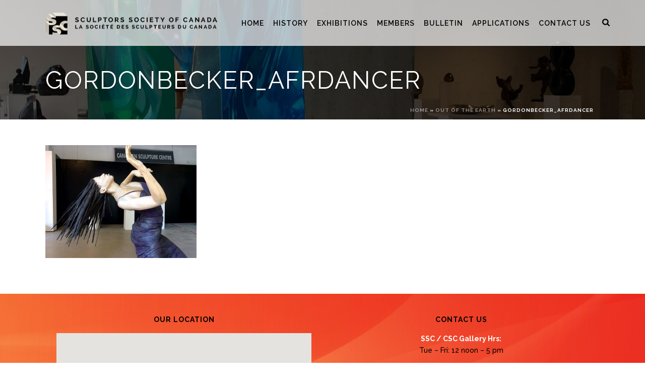

--- FILE ---
content_type: text/html; charset=UTF-8
request_url: https://www.sculptorssocietyofcanada.org/oote/gordonbecker_afrdancer/
body_size: 13513
content:

<!DOCTYPE html>
<html lang="en" >
<head>
		<meta charset="UTF-8" /><meta name="viewport" content="width=device-width, initial-scale=1.0, minimum-scale=1.0, maximum-scale=1.0, user-scalable=0" /><meta http-equiv="X-UA-Compatible" content="IE=edge,chrome=1" /><meta name="format-detection" content="telephone=no"><script type="text/javascript">var ajaxurl = "https://www.sculptorssocietyofcanada.org/wp-admin/admin-ajax.php";</script><meta name='robots' content='index, follow, max-image-preview:large, max-snippet:-1, max-video-preview:-1' />
	<style>img:is([sizes="auto" i], [sizes^="auto," i]) { contain-intrinsic-size: 3000px 1500px }</style>
	
		<style id="critical-path-css" type="text/css">
			body,html{width:100%;height:100%;margin:0;padding:0}.page-preloader{top:0;left:0;z-index:999;position:fixed;height:100%;width:100%;text-align:center}.preloader-preview-area{-webkit-animation-delay:-.2s;animation-delay:-.2s;top:50%;-webkit-transform:translateY(100%);-ms-transform:translateY(100%);transform:translateY(100%);margin-top:10px;max-height:calc(50% - 20px);opacity:1;width:100%;text-align:center;position:absolute}.preloader-logo{max-width:90%;top:50%;-webkit-transform:translateY(-100%);-ms-transform:translateY(-100%);transform:translateY(-100%);margin:-10px auto 0 auto;max-height:calc(50% - 20px);opacity:1;position:relative}.ball-pulse>div{width:15px;height:15px;border-radius:100%;margin:2px;-webkit-animation-fill-mode:both;animation-fill-mode:both;display:inline-block;-webkit-animation:ball-pulse .75s infinite cubic-bezier(.2,.68,.18,1.08);animation:ball-pulse .75s infinite cubic-bezier(.2,.68,.18,1.08)}.ball-pulse>div:nth-child(1){-webkit-animation-delay:-.36s;animation-delay:-.36s}.ball-pulse>div:nth-child(2){-webkit-animation-delay:-.24s;animation-delay:-.24s}.ball-pulse>div:nth-child(3){-webkit-animation-delay:-.12s;animation-delay:-.12s}@-webkit-keyframes ball-pulse{0%{-webkit-transform:scale(1);transform:scale(1);opacity:1}45%{-webkit-transform:scale(.1);transform:scale(.1);opacity:.7}80%{-webkit-transform:scale(1);transform:scale(1);opacity:1}}@keyframes ball-pulse{0%{-webkit-transform:scale(1);transform:scale(1);opacity:1}45%{-webkit-transform:scale(.1);transform:scale(.1);opacity:.7}80%{-webkit-transform:scale(1);transform:scale(1);opacity:1}}.ball-clip-rotate-pulse{position:relative;-webkit-transform:translateY(-15px) translateX(-10px);-ms-transform:translateY(-15px) translateX(-10px);transform:translateY(-15px) translateX(-10px);display:inline-block}.ball-clip-rotate-pulse>div{-webkit-animation-fill-mode:both;animation-fill-mode:both;position:absolute;top:0;left:0;border-radius:100%}.ball-clip-rotate-pulse>div:first-child{height:36px;width:36px;top:7px;left:-7px;-webkit-animation:ball-clip-rotate-pulse-scale 1s 0s cubic-bezier(.09,.57,.49,.9) infinite;animation:ball-clip-rotate-pulse-scale 1s 0s cubic-bezier(.09,.57,.49,.9) infinite}.ball-clip-rotate-pulse>div:last-child{position:absolute;width:50px;height:50px;left:-16px;top:-2px;background:0 0;border:2px solid;-webkit-animation:ball-clip-rotate-pulse-rotate 1s 0s cubic-bezier(.09,.57,.49,.9) infinite;animation:ball-clip-rotate-pulse-rotate 1s 0s cubic-bezier(.09,.57,.49,.9) infinite;-webkit-animation-duration:1s;animation-duration:1s}@-webkit-keyframes ball-clip-rotate-pulse-rotate{0%{-webkit-transform:rotate(0) scale(1);transform:rotate(0) scale(1)}50%{-webkit-transform:rotate(180deg) scale(.6);transform:rotate(180deg) scale(.6)}100%{-webkit-transform:rotate(360deg) scale(1);transform:rotate(360deg) scale(1)}}@keyframes ball-clip-rotate-pulse-rotate{0%{-webkit-transform:rotate(0) scale(1);transform:rotate(0) scale(1)}50%{-webkit-transform:rotate(180deg) scale(.6);transform:rotate(180deg) scale(.6)}100%{-webkit-transform:rotate(360deg) scale(1);transform:rotate(360deg) scale(1)}}@-webkit-keyframes ball-clip-rotate-pulse-scale{30%{-webkit-transform:scale(.3);transform:scale(.3)}100%{-webkit-transform:scale(1);transform:scale(1)}}@keyframes ball-clip-rotate-pulse-scale{30%{-webkit-transform:scale(.3);transform:scale(.3)}100%{-webkit-transform:scale(1);transform:scale(1)}}@-webkit-keyframes square-spin{25%{-webkit-transform:perspective(100px) rotateX(180deg) rotateY(0);transform:perspective(100px) rotateX(180deg) rotateY(0)}50%{-webkit-transform:perspective(100px) rotateX(180deg) rotateY(180deg);transform:perspective(100px) rotateX(180deg) rotateY(180deg)}75%{-webkit-transform:perspective(100px) rotateX(0) rotateY(180deg);transform:perspective(100px) rotateX(0) rotateY(180deg)}100%{-webkit-transform:perspective(100px) rotateX(0) rotateY(0);transform:perspective(100px) rotateX(0) rotateY(0)}}@keyframes square-spin{25%{-webkit-transform:perspective(100px) rotateX(180deg) rotateY(0);transform:perspective(100px) rotateX(180deg) rotateY(0)}50%{-webkit-transform:perspective(100px) rotateX(180deg) rotateY(180deg);transform:perspective(100px) rotateX(180deg) rotateY(180deg)}75%{-webkit-transform:perspective(100px) rotateX(0) rotateY(180deg);transform:perspective(100px) rotateX(0) rotateY(180deg)}100%{-webkit-transform:perspective(100px) rotateX(0) rotateY(0);transform:perspective(100px) rotateX(0) rotateY(0)}}.square-spin{display:inline-block}.square-spin>div{-webkit-animation-fill-mode:both;animation-fill-mode:both;width:50px;height:50px;-webkit-animation:square-spin 3s 0s cubic-bezier(.09,.57,.49,.9) infinite;animation:square-spin 3s 0s cubic-bezier(.09,.57,.49,.9) infinite}.cube-transition{position:relative;-webkit-transform:translate(-25px,-25px);-ms-transform:translate(-25px,-25px);transform:translate(-25px,-25px);display:inline-block}.cube-transition>div{-webkit-animation-fill-mode:both;animation-fill-mode:both;width:15px;height:15px;position:absolute;top:-5px;left:-5px;-webkit-animation:cube-transition 1.6s 0s infinite ease-in-out;animation:cube-transition 1.6s 0s infinite ease-in-out}.cube-transition>div:last-child{-webkit-animation-delay:-.8s;animation-delay:-.8s}@-webkit-keyframes cube-transition{25%{-webkit-transform:translateX(50px) scale(.5) rotate(-90deg);transform:translateX(50px) scale(.5) rotate(-90deg)}50%{-webkit-transform:translate(50px,50px) rotate(-180deg);transform:translate(50px,50px) rotate(-180deg)}75%{-webkit-transform:translateY(50px) scale(.5) rotate(-270deg);transform:translateY(50px) scale(.5) rotate(-270deg)}100%{-webkit-transform:rotate(-360deg);transform:rotate(-360deg)}}@keyframes cube-transition{25%{-webkit-transform:translateX(50px) scale(.5) rotate(-90deg);transform:translateX(50px) scale(.5) rotate(-90deg)}50%{-webkit-transform:translate(50px,50px) rotate(-180deg);transform:translate(50px,50px) rotate(-180deg)}75%{-webkit-transform:translateY(50px) scale(.5) rotate(-270deg);transform:translateY(50px) scale(.5) rotate(-270deg)}100%{-webkit-transform:rotate(-360deg);transform:rotate(-360deg)}}.ball-scale>div{border-radius:100%;margin:2px;-webkit-animation-fill-mode:both;animation-fill-mode:both;display:inline-block;height:60px;width:60px;-webkit-animation:ball-scale 1s 0s ease-in-out infinite;animation:ball-scale 1s 0s ease-in-out infinite}@-webkit-keyframes ball-scale{0%{-webkit-transform:scale(0);transform:scale(0)}100%{-webkit-transform:scale(1);transform:scale(1);opacity:0}}@keyframes ball-scale{0%{-webkit-transform:scale(0);transform:scale(0)}100%{-webkit-transform:scale(1);transform:scale(1);opacity:0}}.line-scale>div{-webkit-animation-fill-mode:both;animation-fill-mode:both;display:inline-block;width:5px;height:50px;border-radius:2px;margin:2px}.line-scale>div:nth-child(1){-webkit-animation:line-scale 1s -.5s infinite cubic-bezier(.2,.68,.18,1.08);animation:line-scale 1s -.5s infinite cubic-bezier(.2,.68,.18,1.08)}.line-scale>div:nth-child(2){-webkit-animation:line-scale 1s -.4s infinite cubic-bezier(.2,.68,.18,1.08);animation:line-scale 1s -.4s infinite cubic-bezier(.2,.68,.18,1.08)}.line-scale>div:nth-child(3){-webkit-animation:line-scale 1s -.3s infinite cubic-bezier(.2,.68,.18,1.08);animation:line-scale 1s -.3s infinite cubic-bezier(.2,.68,.18,1.08)}.line-scale>div:nth-child(4){-webkit-animation:line-scale 1s -.2s infinite cubic-bezier(.2,.68,.18,1.08);animation:line-scale 1s -.2s infinite cubic-bezier(.2,.68,.18,1.08)}.line-scale>div:nth-child(5){-webkit-animation:line-scale 1s -.1s infinite cubic-bezier(.2,.68,.18,1.08);animation:line-scale 1s -.1s infinite cubic-bezier(.2,.68,.18,1.08)}@-webkit-keyframes line-scale{0%{-webkit-transform:scaley(1);transform:scaley(1)}50%{-webkit-transform:scaley(.4);transform:scaley(.4)}100%{-webkit-transform:scaley(1);transform:scaley(1)}}@keyframes line-scale{0%{-webkit-transform:scaley(1);transform:scaley(1)}50%{-webkit-transform:scaley(.4);transform:scaley(.4)}100%{-webkit-transform:scaley(1);transform:scaley(1)}}.ball-scale-multiple{position:relative;-webkit-transform:translateY(30px);-ms-transform:translateY(30px);transform:translateY(30px);display:inline-block}.ball-scale-multiple>div{border-radius:100%;-webkit-animation-fill-mode:both;animation-fill-mode:both;margin:2px;position:absolute;left:-30px;top:0;opacity:0;margin:0;width:50px;height:50px;-webkit-animation:ball-scale-multiple 1s 0s linear infinite;animation:ball-scale-multiple 1s 0s linear infinite}.ball-scale-multiple>div:nth-child(2){-webkit-animation-delay:-.2s;animation-delay:-.2s}.ball-scale-multiple>div:nth-child(3){-webkit-animation-delay:-.2s;animation-delay:-.2s}@-webkit-keyframes ball-scale-multiple{0%{-webkit-transform:scale(0);transform:scale(0);opacity:0}5%{opacity:1}100%{-webkit-transform:scale(1);transform:scale(1);opacity:0}}@keyframes ball-scale-multiple{0%{-webkit-transform:scale(0);transform:scale(0);opacity:0}5%{opacity:1}100%{-webkit-transform:scale(1);transform:scale(1);opacity:0}}.ball-pulse-sync{display:inline-block}.ball-pulse-sync>div{width:15px;height:15px;border-radius:100%;margin:2px;-webkit-animation-fill-mode:both;animation-fill-mode:both;display:inline-block}.ball-pulse-sync>div:nth-child(1){-webkit-animation:ball-pulse-sync .6s -.21s infinite ease-in-out;animation:ball-pulse-sync .6s -.21s infinite ease-in-out}.ball-pulse-sync>div:nth-child(2){-webkit-animation:ball-pulse-sync .6s -.14s infinite ease-in-out;animation:ball-pulse-sync .6s -.14s infinite ease-in-out}.ball-pulse-sync>div:nth-child(3){-webkit-animation:ball-pulse-sync .6s -70ms infinite ease-in-out;animation:ball-pulse-sync .6s -70ms infinite ease-in-out}@-webkit-keyframes ball-pulse-sync{33%{-webkit-transform:translateY(10px);transform:translateY(10px)}66%{-webkit-transform:translateY(-10px);transform:translateY(-10px)}100%{-webkit-transform:translateY(0);transform:translateY(0)}}@keyframes ball-pulse-sync{33%{-webkit-transform:translateY(10px);transform:translateY(10px)}66%{-webkit-transform:translateY(-10px);transform:translateY(-10px)}100%{-webkit-transform:translateY(0);transform:translateY(0)}}.transparent-circle{display:inline-block;border-top:.5em solid rgba(255,255,255,.2);border-right:.5em solid rgba(255,255,255,.2);border-bottom:.5em solid rgba(255,255,255,.2);border-left:.5em solid #fff;-webkit-transform:translateZ(0);transform:translateZ(0);-webkit-animation:transparent-circle 1.1s infinite linear;animation:transparent-circle 1.1s infinite linear;width:50px;height:50px;border-radius:50%}.transparent-circle:after{border-radius:50%;width:10em;height:10em}@-webkit-keyframes transparent-circle{0%{-webkit-transform:rotate(0);transform:rotate(0)}100%{-webkit-transform:rotate(360deg);transform:rotate(360deg)}}@keyframes transparent-circle{0%{-webkit-transform:rotate(0);transform:rotate(0)}100%{-webkit-transform:rotate(360deg);transform:rotate(360deg)}}.ball-spin-fade-loader{position:relative;top:-10px;left:-10px;display:inline-block}.ball-spin-fade-loader>div{width:15px;height:15px;border-radius:100%;margin:2px;-webkit-animation-fill-mode:both;animation-fill-mode:both;position:absolute;-webkit-animation:ball-spin-fade-loader 1s infinite linear;animation:ball-spin-fade-loader 1s infinite linear}.ball-spin-fade-loader>div:nth-child(1){top:25px;left:0;animation-delay:-.84s;-webkit-animation-delay:-.84s}.ball-spin-fade-loader>div:nth-child(2){top:17.05px;left:17.05px;animation-delay:-.72s;-webkit-animation-delay:-.72s}.ball-spin-fade-loader>div:nth-child(3){top:0;left:25px;animation-delay:-.6s;-webkit-animation-delay:-.6s}.ball-spin-fade-loader>div:nth-child(4){top:-17.05px;left:17.05px;animation-delay:-.48s;-webkit-animation-delay:-.48s}.ball-spin-fade-loader>div:nth-child(5){top:-25px;left:0;animation-delay:-.36s;-webkit-animation-delay:-.36s}.ball-spin-fade-loader>div:nth-child(6){top:-17.05px;left:-17.05px;animation-delay:-.24s;-webkit-animation-delay:-.24s}.ball-spin-fade-loader>div:nth-child(7){top:0;left:-25px;animation-delay:-.12s;-webkit-animation-delay:-.12s}.ball-spin-fade-loader>div:nth-child(8){top:17.05px;left:-17.05px;animation-delay:0s;-webkit-animation-delay:0s}@-webkit-keyframes ball-spin-fade-loader{50%{opacity:.3;-webkit-transform:scale(.4);transform:scale(.4)}100%{opacity:1;-webkit-transform:scale(1);transform:scale(1)}}@keyframes ball-spin-fade-loader{50%{opacity:.3;-webkit-transform:scale(.4);transform:scale(.4)}100%{opacity:1;-webkit-transform:scale(1);transform:scale(1)}}		</style>

		
	<!-- This site is optimized with the Yoast SEO plugin v26.8 - https://yoast.com/product/yoast-seo-wordpress/ -->
	<title>gordonbecker_afrdancer - Sculptors Society of Canada</title>
	<link rel="canonical" href="https://www.sculptorssocietyofcanada.org/oote/gordonbecker_afrdancer/" />
	<meta property="og:locale" content="en_US" />
	<meta property="og:type" content="article" />
	<meta property="og:title" content="gordonbecker_afrdancer - Sculptors Society of Canada" />
	<meta property="og:url" content="https://www.sculptorssocietyofcanada.org/oote/gordonbecker_afrdancer/" />
	<meta property="og:site_name" content="Sculptors Society of Canada" />
	<meta property="article:publisher" content="https://www.facebook.com/sculptorssocietyofcanada/" />
	<meta property="og:image" content="https://www.sculptorssocietyofcanada.org/oote/gordonbecker_afrdancer" />
	<meta property="og:image:width" content="643" />
	<meta property="og:image:height" content="480" />
	<meta property="og:image:type" content="image/jpeg" />
	<meta name="twitter:card" content="summary_large_image" />
	<script type="application/ld+json" class="yoast-schema-graph">{"@context":"https://schema.org","@graph":[{"@type":"WebPage","@id":"https://www.sculptorssocietyofcanada.org/oote/gordonbecker_afrdancer/","url":"https://www.sculptorssocietyofcanada.org/oote/gordonbecker_afrdancer/","name":"gordonbecker_afrdancer - Sculptors Society of Canada","isPartOf":{"@id":"https://www.sculptorssocietyofcanada.org/#website"},"primaryImageOfPage":{"@id":"https://www.sculptorssocietyofcanada.org/oote/gordonbecker_afrdancer/#primaryimage"},"image":{"@id":"https://www.sculptorssocietyofcanada.org/oote/gordonbecker_afrdancer/#primaryimage"},"thumbnailUrl":"https://www.sculptorssocietyofcanada.org/wp-content/uploads/2020/06/gordonbecker_afrdancer.jpg","datePublished":"2020-06-15T20:03:56+00:00","breadcrumb":{"@id":"https://www.sculptorssocietyofcanada.org/oote/gordonbecker_afrdancer/#breadcrumb"},"inLanguage":"en","potentialAction":[{"@type":"ReadAction","target":["https://www.sculptorssocietyofcanada.org/oote/gordonbecker_afrdancer/"]}]},{"@type":"ImageObject","inLanguage":"en","@id":"https://www.sculptorssocietyofcanada.org/oote/gordonbecker_afrdancer/#primaryimage","url":"https://www.sculptorssocietyofcanada.org/wp-content/uploads/2020/06/gordonbecker_afrdancer.jpg","contentUrl":"https://www.sculptorssocietyofcanada.org/wp-content/uploads/2020/06/gordonbecker_afrdancer.jpg","width":643,"height":480},{"@type":"BreadcrumbList","@id":"https://www.sculptorssocietyofcanada.org/oote/gordonbecker_afrdancer/#breadcrumb","itemListElement":[{"@type":"ListItem","position":1,"name":"Home","item":"https://www.sculptorssocietyofcanada.org/"},{"@type":"ListItem","position":2,"name":"Out of the Earth","item":"https://www.sculptorssocietyofcanada.org/oote/"},{"@type":"ListItem","position":3,"name":"gordonbecker_afrdancer"}]},{"@type":"WebSite","@id":"https://www.sculptorssocietyofcanada.org/#website","url":"https://www.sculptorssocietyofcanada.org/","name":"Sculptors Society of Canada","description":"","publisher":{"@id":"https://www.sculptorssocietyofcanada.org/#organization"},"potentialAction":[{"@type":"SearchAction","target":{"@type":"EntryPoint","urlTemplate":"https://www.sculptorssocietyofcanada.org/?s={search_term_string}"},"query-input":{"@type":"PropertyValueSpecification","valueRequired":true,"valueName":"search_term_string"}}],"inLanguage":"en"},{"@type":"Organization","@id":"https://www.sculptorssocietyofcanada.org/#organization","name":"Sculptors Society of Canada","url":"https://www.sculptorssocietyofcanada.org/","logo":{"@type":"ImageObject","inLanguage":"en","@id":"https://www.sculptorssocietyofcanada.org/#/schema/logo/image/","url":"https://www.sculptorssocietyofcanada.org/wp-content/uploads/2024/11/dark-logo-1.png","contentUrl":"https://www.sculptorssocietyofcanada.org/wp-content/uploads/2024/11/dark-logo-1.png","width":350,"height":47,"caption":"Sculptors Society of Canada"},"image":{"@id":"https://www.sculptorssocietyofcanada.org/#/schema/logo/image/"},"sameAs":["https://www.facebook.com/sculptorssocietyofcanada/"]}]}</script>
	<!-- / Yoast SEO plugin. -->


<link rel="alternate" type="application/rss+xml" title="Sculptors Society of Canada &raquo; Feed" href="https://www.sculptorssocietyofcanada.org/feed/" />

<link rel="shortcut icon" href="https://www.sculptorssocietyofcanada.org/wp-content/uploads/2020/06/sculptors-society-of-canada-logo-small.png"  />
<script type="text/javascript">window.abb = {};php = {};window.PHP = {};PHP.ajax = "https://www.sculptorssocietyofcanada.org/wp-admin/admin-ajax.php";PHP.wp_p_id = "5576";var mk_header_parallax, mk_banner_parallax, mk_page_parallax, mk_footer_parallax, mk_body_parallax;var mk_images_dir = "https://www.sculptorssocietyofcanada.org/wp-content/themes/jupiter/assets/images",mk_theme_js_path = "https://www.sculptorssocietyofcanada.org/wp-content/themes/jupiter/assets/js",mk_theme_dir = "https://www.sculptorssocietyofcanada.org/wp-content/themes/jupiter",mk_captcha_placeholder = "Enter Captcha",mk_captcha_invalid_txt = "Invalid. Try again.",mk_captcha_correct_txt = "Captcha correct.",mk_responsive_nav_width = 1140,mk_vertical_header_back = "Back",mk_vertical_header_anim = "1",mk_check_rtl = true,mk_grid_width = 1140,mk_ajax_search_option = "fullscreen_search",mk_preloader_bg_color = "#fff",mk_accent_color = "#df8543",mk_go_to_top =  "true",mk_smooth_scroll =  "true",mk_preloader_bar_color = "#df8543",mk_preloader_logo = "";var mk_header_parallax = false,mk_banner_parallax = false,mk_footer_parallax = false,mk_body_parallax = false,mk_no_more_posts = "No More Posts",mk_typekit_id   = "",mk_google_fonts = ["Raleway:100italic,200italic,300italic,400italic,500italic,600italic,700italic,800italic,900italic,100,200,300,400,500,600,700,800,900"],mk_global_lazyload = true;</script><link rel='stylesheet' id='wp-block-library-css' href='https://www.sculptorssocietyofcanada.org/wp-includes/css/dist/block-library/style.min.css?ver=6.8.3' type='text/css' media='all' />
<style id='classic-theme-styles-inline-css' type='text/css'>
/*! This file is auto-generated */
.wp-block-button__link{color:#fff;background-color:#32373c;border-radius:9999px;box-shadow:none;text-decoration:none;padding:calc(.667em + 2px) calc(1.333em + 2px);font-size:1.125em}.wp-block-file__button{background:#32373c;color:#fff;text-decoration:none}
</style>
<style id='global-styles-inline-css' type='text/css'>
:root{--wp--preset--aspect-ratio--square: 1;--wp--preset--aspect-ratio--4-3: 4/3;--wp--preset--aspect-ratio--3-4: 3/4;--wp--preset--aspect-ratio--3-2: 3/2;--wp--preset--aspect-ratio--2-3: 2/3;--wp--preset--aspect-ratio--16-9: 16/9;--wp--preset--aspect-ratio--9-16: 9/16;--wp--preset--color--black: #000000;--wp--preset--color--cyan-bluish-gray: #abb8c3;--wp--preset--color--white: #ffffff;--wp--preset--color--pale-pink: #f78da7;--wp--preset--color--vivid-red: #cf2e2e;--wp--preset--color--luminous-vivid-orange: #ff6900;--wp--preset--color--luminous-vivid-amber: #fcb900;--wp--preset--color--light-green-cyan: #7bdcb5;--wp--preset--color--vivid-green-cyan: #00d084;--wp--preset--color--pale-cyan-blue: #8ed1fc;--wp--preset--color--vivid-cyan-blue: #0693e3;--wp--preset--color--vivid-purple: #9b51e0;--wp--preset--gradient--vivid-cyan-blue-to-vivid-purple: linear-gradient(135deg,rgba(6,147,227,1) 0%,rgb(155,81,224) 100%);--wp--preset--gradient--light-green-cyan-to-vivid-green-cyan: linear-gradient(135deg,rgb(122,220,180) 0%,rgb(0,208,130) 100%);--wp--preset--gradient--luminous-vivid-amber-to-luminous-vivid-orange: linear-gradient(135deg,rgba(252,185,0,1) 0%,rgba(255,105,0,1) 100%);--wp--preset--gradient--luminous-vivid-orange-to-vivid-red: linear-gradient(135deg,rgba(255,105,0,1) 0%,rgb(207,46,46) 100%);--wp--preset--gradient--very-light-gray-to-cyan-bluish-gray: linear-gradient(135deg,rgb(238,238,238) 0%,rgb(169,184,195) 100%);--wp--preset--gradient--cool-to-warm-spectrum: linear-gradient(135deg,rgb(74,234,220) 0%,rgb(151,120,209) 20%,rgb(207,42,186) 40%,rgb(238,44,130) 60%,rgb(251,105,98) 80%,rgb(254,248,76) 100%);--wp--preset--gradient--blush-light-purple: linear-gradient(135deg,rgb(255,206,236) 0%,rgb(152,150,240) 100%);--wp--preset--gradient--blush-bordeaux: linear-gradient(135deg,rgb(254,205,165) 0%,rgb(254,45,45) 50%,rgb(107,0,62) 100%);--wp--preset--gradient--luminous-dusk: linear-gradient(135deg,rgb(255,203,112) 0%,rgb(199,81,192) 50%,rgb(65,88,208) 100%);--wp--preset--gradient--pale-ocean: linear-gradient(135deg,rgb(255,245,203) 0%,rgb(182,227,212) 50%,rgb(51,167,181) 100%);--wp--preset--gradient--electric-grass: linear-gradient(135deg,rgb(202,248,128) 0%,rgb(113,206,126) 100%);--wp--preset--gradient--midnight: linear-gradient(135deg,rgb(2,3,129) 0%,rgb(40,116,252) 100%);--wp--preset--font-size--small: 13px;--wp--preset--font-size--medium: 20px;--wp--preset--font-size--large: 36px;--wp--preset--font-size--x-large: 42px;--wp--preset--spacing--20: 0.44rem;--wp--preset--spacing--30: 0.67rem;--wp--preset--spacing--40: 1rem;--wp--preset--spacing--50: 1.5rem;--wp--preset--spacing--60: 2.25rem;--wp--preset--spacing--70: 3.38rem;--wp--preset--spacing--80: 5.06rem;--wp--preset--shadow--natural: 6px 6px 9px rgba(0, 0, 0, 0.2);--wp--preset--shadow--deep: 12px 12px 50px rgba(0, 0, 0, 0.4);--wp--preset--shadow--sharp: 6px 6px 0px rgba(0, 0, 0, 0.2);--wp--preset--shadow--outlined: 6px 6px 0px -3px rgba(255, 255, 255, 1), 6px 6px rgba(0, 0, 0, 1);--wp--preset--shadow--crisp: 6px 6px 0px rgba(0, 0, 0, 1);}:where(.is-layout-flex){gap: 0.5em;}:where(.is-layout-grid){gap: 0.5em;}body .is-layout-flex{display: flex;}.is-layout-flex{flex-wrap: wrap;align-items: center;}.is-layout-flex > :is(*, div){margin: 0;}body .is-layout-grid{display: grid;}.is-layout-grid > :is(*, div){margin: 0;}:where(.wp-block-columns.is-layout-flex){gap: 2em;}:where(.wp-block-columns.is-layout-grid){gap: 2em;}:where(.wp-block-post-template.is-layout-flex){gap: 1.25em;}:where(.wp-block-post-template.is-layout-grid){gap: 1.25em;}.has-black-color{color: var(--wp--preset--color--black) !important;}.has-cyan-bluish-gray-color{color: var(--wp--preset--color--cyan-bluish-gray) !important;}.has-white-color{color: var(--wp--preset--color--white) !important;}.has-pale-pink-color{color: var(--wp--preset--color--pale-pink) !important;}.has-vivid-red-color{color: var(--wp--preset--color--vivid-red) !important;}.has-luminous-vivid-orange-color{color: var(--wp--preset--color--luminous-vivid-orange) !important;}.has-luminous-vivid-amber-color{color: var(--wp--preset--color--luminous-vivid-amber) !important;}.has-light-green-cyan-color{color: var(--wp--preset--color--light-green-cyan) !important;}.has-vivid-green-cyan-color{color: var(--wp--preset--color--vivid-green-cyan) !important;}.has-pale-cyan-blue-color{color: var(--wp--preset--color--pale-cyan-blue) !important;}.has-vivid-cyan-blue-color{color: var(--wp--preset--color--vivid-cyan-blue) !important;}.has-vivid-purple-color{color: var(--wp--preset--color--vivid-purple) !important;}.has-black-background-color{background-color: var(--wp--preset--color--black) !important;}.has-cyan-bluish-gray-background-color{background-color: var(--wp--preset--color--cyan-bluish-gray) !important;}.has-white-background-color{background-color: var(--wp--preset--color--white) !important;}.has-pale-pink-background-color{background-color: var(--wp--preset--color--pale-pink) !important;}.has-vivid-red-background-color{background-color: var(--wp--preset--color--vivid-red) !important;}.has-luminous-vivid-orange-background-color{background-color: var(--wp--preset--color--luminous-vivid-orange) !important;}.has-luminous-vivid-amber-background-color{background-color: var(--wp--preset--color--luminous-vivid-amber) !important;}.has-light-green-cyan-background-color{background-color: var(--wp--preset--color--light-green-cyan) !important;}.has-vivid-green-cyan-background-color{background-color: var(--wp--preset--color--vivid-green-cyan) !important;}.has-pale-cyan-blue-background-color{background-color: var(--wp--preset--color--pale-cyan-blue) !important;}.has-vivid-cyan-blue-background-color{background-color: var(--wp--preset--color--vivid-cyan-blue) !important;}.has-vivid-purple-background-color{background-color: var(--wp--preset--color--vivid-purple) !important;}.has-black-border-color{border-color: var(--wp--preset--color--black) !important;}.has-cyan-bluish-gray-border-color{border-color: var(--wp--preset--color--cyan-bluish-gray) !important;}.has-white-border-color{border-color: var(--wp--preset--color--white) !important;}.has-pale-pink-border-color{border-color: var(--wp--preset--color--pale-pink) !important;}.has-vivid-red-border-color{border-color: var(--wp--preset--color--vivid-red) !important;}.has-luminous-vivid-orange-border-color{border-color: var(--wp--preset--color--luminous-vivid-orange) !important;}.has-luminous-vivid-amber-border-color{border-color: var(--wp--preset--color--luminous-vivid-amber) !important;}.has-light-green-cyan-border-color{border-color: var(--wp--preset--color--light-green-cyan) !important;}.has-vivid-green-cyan-border-color{border-color: var(--wp--preset--color--vivid-green-cyan) !important;}.has-pale-cyan-blue-border-color{border-color: var(--wp--preset--color--pale-cyan-blue) !important;}.has-vivid-cyan-blue-border-color{border-color: var(--wp--preset--color--vivid-cyan-blue) !important;}.has-vivid-purple-border-color{border-color: var(--wp--preset--color--vivid-purple) !important;}.has-vivid-cyan-blue-to-vivid-purple-gradient-background{background: var(--wp--preset--gradient--vivid-cyan-blue-to-vivid-purple) !important;}.has-light-green-cyan-to-vivid-green-cyan-gradient-background{background: var(--wp--preset--gradient--light-green-cyan-to-vivid-green-cyan) !important;}.has-luminous-vivid-amber-to-luminous-vivid-orange-gradient-background{background: var(--wp--preset--gradient--luminous-vivid-amber-to-luminous-vivid-orange) !important;}.has-luminous-vivid-orange-to-vivid-red-gradient-background{background: var(--wp--preset--gradient--luminous-vivid-orange-to-vivid-red) !important;}.has-very-light-gray-to-cyan-bluish-gray-gradient-background{background: var(--wp--preset--gradient--very-light-gray-to-cyan-bluish-gray) !important;}.has-cool-to-warm-spectrum-gradient-background{background: var(--wp--preset--gradient--cool-to-warm-spectrum) !important;}.has-blush-light-purple-gradient-background{background: var(--wp--preset--gradient--blush-light-purple) !important;}.has-blush-bordeaux-gradient-background{background: var(--wp--preset--gradient--blush-bordeaux) !important;}.has-luminous-dusk-gradient-background{background: var(--wp--preset--gradient--luminous-dusk) !important;}.has-pale-ocean-gradient-background{background: var(--wp--preset--gradient--pale-ocean) !important;}.has-electric-grass-gradient-background{background: var(--wp--preset--gradient--electric-grass) !important;}.has-midnight-gradient-background{background: var(--wp--preset--gradient--midnight) !important;}.has-small-font-size{font-size: var(--wp--preset--font-size--small) !important;}.has-medium-font-size{font-size: var(--wp--preset--font-size--medium) !important;}.has-large-font-size{font-size: var(--wp--preset--font-size--large) !important;}.has-x-large-font-size{font-size: var(--wp--preset--font-size--x-large) !important;}
:where(.wp-block-post-template.is-layout-flex){gap: 1.25em;}:where(.wp-block-post-template.is-layout-grid){gap: 1.25em;}
:where(.wp-block-columns.is-layout-flex){gap: 2em;}:where(.wp-block-columns.is-layout-grid){gap: 2em;}
:root :where(.wp-block-pullquote){font-size: 1.5em;line-height: 1.6;}
</style>
<link rel='stylesheet' id='pb_animate-css' href='https://www.sculptorssocietyofcanada.org/wp-content/plugins/ays-popup-box/public/css/animate.css?ver=6.1.2' type='text/css' media='all' />
<link rel='stylesheet' id='iw-defaults-css' href='https://www.sculptorssocietyofcanada.org/wp-content/plugins/widgets-for-siteorigin/inc/../css/defaults.css?ver=1.3.7' type='text/css' media='all' />
<link rel='stylesheet' id='theme-styles-css' href='https://www.sculptorssocietyofcanada.org/wp-content/themes/jupiter/assets/stylesheet/min/full-styles.6.1.4.css?ver=1583369554' type='text/css' media='all' />
<style id='theme-styles-inline-css' type='text/css'>
body { background-color:#fff; } .hb-custom-header #mk-page-introduce, .mk-header { background-image:url(https://www.sculptorssocietyofcanada.org/wp-content/uploads/2020/06/page-title-copy-1.jpg);background-size:cover;-webkit-background-size:cover;-moz-background-size:cover; } .hb-custom-header > div, .mk-header-bg { background-color:rgba(255,255,255,0.7); } .mk-classic-nav-bg { background-color:rgba(255,255,255,0.7); } .master-holder-bg { background-color:#fff; } #mk-footer { background-image:url(https://www.sculptorssocietyofcanada.org/wp-content/uploads/2020/06/1.jpg);background-repeat:no-repeat;background-position:center center;background-size:cover;-webkit-background-size:cover;-moz-background-size:cover; } #mk-boxed-layout { -webkit-box-shadow:0 0 px rgba(0, 0, 0, ); -moz-box-shadow:0 0 px rgba(0, 0, 0, ); box-shadow:0 0 px rgba(0, 0, 0, ); } .mk-news-tab .mk-tabs-tabs .is-active a, .mk-fancy-title.pattern-style span, .mk-fancy-title.pattern-style.color-gradient span:after, .page-bg-color { background-color:#fff; } .page-title { font-size:48px; color:#ffffff; text-transform:uppercase; font-weight:400; letter-spacing:2px; } .page-subtitle { font-size:36px; line-height:100%; color:#ffffff; font-size:36px; text-transform:none; } .mk-header { border-bottom:1px solid #ffffff; } .header-style-1 .mk-header-padding-wrapper, .header-style-2 .mk-header-padding-wrapper, .header-style-3 .mk-header-padding-wrapper { padding-top:91px; } .mk-process-steps[max-width~="950px"] ul::before { display:none !important; } .mk-process-steps[max-width~="950px"] li { margin-bottom:30px !important; width:100% !important; text-align:center; } .mk-event-countdown-ul[max-width~="750px"] li { width:90%; display:block; margin:0 auto 15px; } body { font-family:Raleway } @font-face { font-family:'star'; src:url('https://www.sculptorssocietyofcanada.org/wp-content/themes/jupiter/assets/stylesheet/fonts/star/font.eot'); src:url('https://www.sculptorssocietyofcanada.org/wp-content/themes/jupiter/assets/stylesheet/fonts/star/font.eot?#iefix') format('embedded-opentype'), url('https://www.sculptorssocietyofcanada.org/wp-content/themes/jupiter/assets/stylesheet/fonts/star/font.woff') format('woff'), url('https://www.sculptorssocietyofcanada.org/wp-content/themes/jupiter/assets/stylesheet/fonts/star/font.ttf') format('truetype'), url('https://www.sculptorssocietyofcanada.org/wp-content/themes/jupiter/assets/stylesheet/fonts/star/font.svg#star') format('svg'); font-weight:normal; font-style:normal; } @font-face { font-family:'WooCommerce'; src:url('https://www.sculptorssocietyofcanada.org/wp-content/themes/jupiter/assets/stylesheet/fonts/woocommerce/font.eot'); src:url('https://www.sculptorssocietyofcanada.org/wp-content/themes/jupiter/assets/stylesheet/fonts/woocommerce/font.eot?#iefix') format('embedded-opentype'), url('https://www.sculptorssocietyofcanada.org/wp-content/themes/jupiter/assets/stylesheet/fonts/woocommerce/font.woff') format('woff'), url('https://www.sculptorssocietyofcanada.org/wp-content/themes/jupiter/assets/stylesheet/fonts/woocommerce/font.ttf') format('truetype'), url('https://www.sculptorssocietyofcanada.org/wp-content/themes/jupiter/assets/stylesheet/fonts/woocommerce/font.svg#WooCommerce') format('svg'); font-weight:normal; font-style:normal; }.mk-pagination { margin:0 auto; text-align:center; padding:40px 0 40px !important; position:relative; } .mk-edge-slider .edge-slide-content.caption-light .edge-desc, .mk-edge-slider .edge-slide-content.caption-light .edge-title { color:#fff; text-transform:uppercase; } .fancybox-title-float-wrap { margin-top:10px; display:none !important; } body table.booked-calendar th .monthName { font-size:2.05rem !important; text-align:center !important; } .mk-photo-album figure .album-cover-image { border:0px !important; } .nf-form-fields-required { display:none; } .ninja-forms-req-symbol { display:none; } .field-wrap>div input[type=checkbox], .field-wrap button, .field-wrap input[type=button], .field-wrap input[type=submit] { width:100%; } .nf-field-label label { font-size:13px; } .master-holder select:not(.gfield_select), .woocommerce select { min-width:200px; max-width:100%; } ZZZ.field-wrap .pikaday__container, .field-wrap .pikaday__display, .field-wrap>div input, .field-wrap select, .field-wrap textarea { width:80% !important; } .ninja-forms-form-wrap *, .ninja-forms-form-wrap :after, .ninja-forms-form-wrap :before { -ms-box-sizing:border-box; box-sizing:border-box; color:white; } .nf-field-container, #ninja_forms_required_items { margin-bottom:5px !important; } button, input[type=button], input[type=reset], input[type=submit] { cursor:pointer; -webkit-appearance:button; color:black; text-transform:uppercase; } .mk-accordion.fancy-style .mk-accordion-tab { position:relative; padding:12px 30px 12px 15px; color:#222; font-size:44px; font-weight:700; line-height:22px; text-align:center; } .single-social-section { float:right; min-width:180px; display:none !important; } #jp-relatedposts { display:none !important; } .mk-blog-single .blog-single-meta { margin-bottom:20px; float:left; display:none; } ZZZ.page-title { text-align:center !important; } #mk-footer .widgettitle { text-align:center !important; } .picture-height { min-height:500px; } h6 { line-height:1.6em !important; }
</style>
<link rel='stylesheet' id='mkhb-render-css' href='https://www.sculptorssocietyofcanada.org/wp-content/themes/jupiter/header-builder/includes/assets/css/mkhb-render.css?ver=6.1.4' type='text/css' media='all' />
<link rel='stylesheet' id='mkhb-row-css' href='https://www.sculptorssocietyofcanada.org/wp-content/themes/jupiter/header-builder/includes/assets/css/mkhb-row.css?ver=6.1.4' type='text/css' media='all' />
<link rel='stylesheet' id='mkhb-column-css' href='https://www.sculptorssocietyofcanada.org/wp-content/themes/jupiter/header-builder/includes/assets/css/mkhb-column.css?ver=6.1.4' type='text/css' media='all' />
<link rel='stylesheet' id='theme-options-css' href='https://www.sculptorssocietyofcanada.org/wp-content/uploads/mk_assets/theme-options-production-1764376195.css?ver=1764376142' type='text/css' media='all' />
<!--n2css--><!--n2js--><script type="text/javascript" src="https://www.sculptorssocietyofcanada.org/wp-content/themes/jupiter/assets/js/plugins/wp-enqueue/min/webfontloader.js?ver=6.8.3" id="mk-webfontloader-js"></script>
<script type="text/javascript" id="mk-webfontloader-js-after">
/* <![CDATA[ */
WebFontConfig = {
	timeout: 2000
}

if ( mk_typekit_id.length > 0 ) {
	WebFontConfig.typekit = {
		id: mk_typekit_id
	}
}

if ( mk_google_fonts.length > 0 ) {
	WebFontConfig.google = {
		families:  mk_google_fonts
	}
}

if ( (mk_google_fonts.length > 0 || mk_typekit_id.length > 0) && navigator.userAgent.indexOf("Speed Insights") == -1) {
	WebFont.load( WebFontConfig );
}
		
/* ]]> */
</script>
<script type="text/javascript" src="https://www.sculptorssocietyofcanada.org/wp-includes/js/tinymce/tinymce.min.js?ver=49110-20250317" id="wp-tinymce-root-js"></script>
<script type="text/javascript" src="https://www.sculptorssocietyofcanada.org/wp-includes/js/tinymce/plugins/compat3x/plugin.min.js?ver=49110-20250317" id="wp-tinymce-js"></script>
<script type="text/javascript" src="https://www.sculptorssocietyofcanada.org/wp-includes/js/jquery/jquery.min.js?ver=3.7.1" id="jquery-core-js"></script>
<script type="text/javascript" src="https://www.sculptorssocietyofcanada.org/wp-includes/js/jquery/jquery-migrate.min.js?ver=3.4.1" id="jquery-migrate-js"></script>
<script type="text/javascript" id="ays-pb-js-extra">
/* <![CDATA[ */
var pbLocalizeObj = {"ajax":"https:\/\/www.sculptorssocietyofcanada.org\/wp-admin\/admin-ajax.php","seconds":"seconds","thisWillClose":"This will close in","icons":{"close_icon":"<svg class=\"ays_pb_material_close_icon\" xmlns=\"https:\/\/www.w3.org\/2000\/svg\" height=\"36px\" viewBox=\"0 0 24 24\" width=\"36px\" fill=\"#000000\" alt=\"Pop-up Close\"><path d=\"M0 0h24v24H0z\" fill=\"none\"\/><path d=\"M19 6.41L17.59 5 12 10.59 6.41 5 5 6.41 10.59 12 5 17.59 6.41 19 12 13.41 17.59 19 19 17.59 13.41 12z\"\/><\/svg>","close_circle_icon":"<svg class=\"ays_pb_material_close_circle_icon\" xmlns=\"https:\/\/www.w3.org\/2000\/svg\" height=\"24\" viewBox=\"0 0 24 24\" width=\"36\" alt=\"Pop-up Close\"><path d=\"M0 0h24v24H0z\" fill=\"none\"\/><path d=\"M12 2C6.47 2 2 6.47 2 12s4.47 10 10 10 10-4.47 10-10S17.53 2 12 2zm5 13.59L15.59 17 12 13.41 8.41 17 7 15.59 10.59 12 7 8.41 8.41 7 12 10.59 15.59 7 17 8.41 13.41 12 17 15.59z\"\/><\/svg>","volume_up_icon":"<svg class=\"ays_pb_fa_volume\" xmlns=\"https:\/\/www.w3.org\/2000\/svg\" height=\"24\" viewBox=\"0 0 24 24\" width=\"36\"><path d=\"M0 0h24v24H0z\" fill=\"none\"\/><path d=\"M3 9v6h4l5 5V4L7 9H3zm13.5 3c0-1.77-1.02-3.29-2.5-4.03v8.05c1.48-.73 2.5-2.25 2.5-4.02zM14 3.23v2.06c2.89.86 5 3.54 5 6.71s-2.11 5.85-5 6.71v2.06c4.01-.91 7-4.49 7-8.77s-2.99-7.86-7-8.77z\"\/><\/svg>","volume_mute_icon":"<svg xmlns=\"https:\/\/www.w3.org\/2000\/svg\" height=\"24\" viewBox=\"0 0 24 24\" width=\"24\"><path d=\"M0 0h24v24H0z\" fill=\"none\"\/><path d=\"M7 9v6h4l5 5V4l-5 5H7z\"\/><\/svg>"}};
/* ]]> */
</script>
<script type="text/javascript" src="https://www.sculptorssocietyofcanada.org/wp-content/plugins/ays-popup-box/public/js/ays-pb-public.js?ver=6.1.2" id="ays-pb-js"></script>
<script></script><link rel="https://api.w.org/" href="https://www.sculptorssocietyofcanada.org/wp-json/" /><link rel="alternate" title="JSON" type="application/json" href="https://www.sculptorssocietyofcanada.org/wp-json/wp/v2/media/5576" /><link rel="EditURI" type="application/rsd+xml" title="RSD" href="https://www.sculptorssocietyofcanada.org/xmlrpc.php?rsd" />
<link rel='shortlink' href='https://www.sculptorssocietyofcanada.org/?p=5576' />
<link rel="alternate" title="oEmbed (JSON)" type="application/json+oembed" href="https://www.sculptorssocietyofcanada.org/wp-json/oembed/1.0/embed?url=https%3A%2F%2Fwww.sculptorssocietyofcanada.org%2Foote%2Fgordonbecker_afrdancer%2F" />
<link rel="alternate" title="oEmbed (XML)" type="text/xml+oembed" href="https://www.sculptorssocietyofcanada.org/wp-json/oembed/1.0/embed?url=https%3A%2F%2Fwww.sculptorssocietyofcanada.org%2Foote%2Fgordonbecker_afrdancer%2F&#038;format=xml" />
<!-- Analytics by WP Statistics - https://wp-statistics.com -->
<script> var isTest = false; </script><meta itemprop="author" content="David Hunter" /><meta itemprop="datePublished" content="June 15, 2020" /><meta itemprop="dateModified" content="June 15, 2020" /><meta itemprop="publisher" content="Sculptors Society of Canada" /><meta name="generator" content="Powered by WPBakery Page Builder - drag and drop page builder for WordPress."/>
<meta name="generator" content="Jupiter 6.1.4" /><noscript><style> .wpb_animate_when_almost_visible { opacity: 1; }</style></noscript>	</head>

<body class="attachment wp-singular attachment-template-default attachmentid-5576 attachment-jpeg wp-theme-jupiter wpb-js-composer js-comp-ver-7.9 vc_responsive" itemscope="itemscope" itemtype="https://schema.org/WebPage"  data-adminbar="">

	
	
	<!-- Target for scroll anchors to achieve native browser bahaviour + possible enhancements like smooth scrolling -->
	<div id="top-of-page"></div>

		<div id="mk-boxed-layout">

			<div id="mk-theme-container" >

				 
    <header data-height='90'
                data-sticky-height='60'
                data-responsive-height='90'
                data-transparent-skin=''
                data-header-style='1'
                data-sticky-style='fixed'
                data-sticky-offset='header' id="mk-header-1" class="mk-header header-style-1 header-align-left  toolbar-false menu-hover-5 sticky-style-fixed mk-background-stretch boxed-header " role="banner" itemscope="itemscope" itemtype="https://schema.org/WPHeader" >
                    <div class="mk-header-holder">
                                <div class="mk-header-inner add-header-height">

                    <div class="mk-header-bg "></div>

                    
                                                <div class="mk-grid header-grid">
                    
                            <div class="mk-header-nav-container one-row-style menu-hover-style-5" role="navigation" itemscope="itemscope" itemtype="https://schema.org/SiteNavigationElement" >
                                <nav class="mk-main-navigation js-main-nav"><ul id="menu-main" class="main-navigation-ul"><li id="menu-item-544" class="menu-item menu-item-type-post_type menu-item-object-page menu-item-home no-mega-menu"><a class="menu-item-link js-smooth-scroll"  href="https://www.sculptorssocietyofcanada.org/">Home</a></li>
<li id="menu-item-30" class="menu-item menu-item-type-post_type menu-item-object-page no-mega-menu"><a class="menu-item-link js-smooth-scroll"  href="https://www.sculptorssocietyofcanada.org/history/">History</a></li>
<li id="menu-item-8508" class="menu-item menu-item-type-custom menu-item-object-custom menu-item-has-children no-mega-menu"><a class="menu-item-link js-smooth-scroll"  href="#">Exhibitions</a>
<ul style="" class="sub-menu ">
	<li id="menu-item-4389" class="menu-item menu-item-type-custom menu-item-object-custom"><a class="menu-item-link js-smooth-scroll"  href="https://www.sculptorssocietyofcanada.org/the-inaugural-wall/">Current Exhibition</a></li>
	<li id="menu-item-8159" class="menu-item menu-item-type-custom menu-item-object-custom"><a class="menu-item-link js-smooth-scroll"  href="https://www.sculptorssocietyofcanada.org/the-inaugural-wall/">UPCOMING EXHIBITION</a></li>
	<li id="menu-item-8511" class="menu-item menu-item-type-post_type menu-item-object-page"><a class="menu-item-link js-smooth-scroll"  href="https://www.sculptorssocietyofcanada.org/exhibitions/past-exhibitions-2024-2025/">Past Exhibitions 2024-2025</a></li>
	<li id="menu-item-7852" class="menu-item menu-item-type-post_type menu-item-object-page"><a class="menu-item-link js-smooth-scroll"  href="https://www.sculptorssocietyofcanada.org/exhibitions/past-exhibitions-2023/">Past Exhibitions 2023</a></li>
	<li id="menu-item-7172" class="menu-item menu-item-type-post_type menu-item-object-page"><a class="menu-item-link js-smooth-scroll"  href="https://www.sculptorssocietyofcanada.org/exhibitions/past-exhibitions-2022-2/">Past Exhibitions 2022</a></li>
	<li id="menu-item-6519" class="menu-item menu-item-type-post_type menu-item-object-page"><a class="menu-item-link js-smooth-scroll"  href="https://www.sculptorssocietyofcanada.org/exhibitions/past-exhibitions-2021/">Past Exhibitions 2021</a></li>
	<li id="menu-item-4792" class="menu-item menu-item-type-post_type menu-item-object-page"><a class="menu-item-link js-smooth-scroll"  href="https://www.sculptorssocietyofcanada.org/exhibitions/past-exhibitions-2020/">Past Exhibitions 2020</a></li>
	<li id="menu-item-4300" class="menu-item menu-item-type-post_type menu-item-object-page"><a class="menu-item-link js-smooth-scroll"  href="https://www.sculptorssocietyofcanada.org/exhibitions/past-exhibitions-2019/">Past Exhibitions 2019</a></li>
	<li id="menu-item-3696" class="menu-item menu-item-type-post_type menu-item-object-page"><a class="menu-item-link js-smooth-scroll"  href="https://www.sculptorssocietyofcanada.org/exhibitions/past-exhibitions-2018/">Past Exhibitions 2018</a></li>
	<li id="menu-item-2692" class="menu-item menu-item-type-post_type menu-item-object-page"><a class="menu-item-link js-smooth-scroll"  href="https://www.sculptorssocietyofcanada.org/past-exhibitions-2017/">Past Exhibitions 2017</a></li>
	<li id="menu-item-1496" class="menu-item menu-item-type-post_type menu-item-object-page"><a class="menu-item-link js-smooth-scroll"  href="https://www.sculptorssocietyofcanada.org/past-exhibitions-2016/">Past Exhibitions 2016</a></li>
	<li id="menu-item-756" class="menu-item menu-item-type-post_type menu-item-object-page"><a class="menu-item-link js-smooth-scroll"  href="https://www.sculptorssocietyofcanada.org/past-exhibitions-2015/">Past Exhibitions 2015</a></li>
	<li id="menu-item-847" class="menu-item menu-item-type-post_type menu-item-object-page"><a class="menu-item-link js-smooth-scroll"  href="https://www.sculptorssocietyofcanada.org/past-exhibitions-2014/">Past Exhibitions 2014</a></li>
	<li id="menu-item-4694" class="menu-item menu-item-type-custom menu-item-object-custom menu-item-has-children"><a class="menu-item-link js-smooth-scroll"  href="#">Archived Exhibitions</a><i class="menu-sub-level-arrow"><svg  class="mk-svg-icon" data-name="mk-icon-angle-right" data-cacheid="icon-6977d5fe1e80a" style=" height:16px; width: 5.7142857142857px; "  xmlns="http://www.w3.org/2000/svg" viewBox="0 0 640 1792"><path d="M595 960q0 13-10 23l-466 466q-10 10-23 10t-23-10l-50-50q-10-10-10-23t10-23l393-393-393-393q-10-10-10-23t10-23l50-50q10-10 23-10t23 10l466 466q10 10 10 23z"/></svg></i>
	<ul style="" class="sub-menu ">
		<li id="menu-item-5702" class="menu-item menu-item-type-post_type menu-item-object-page"><a class="menu-item-link js-smooth-scroll"  href="https://www.sculptorssocietyofcanada.org/past-exhibitions-2013/">PAST EXHIBITIONS 2013</a></li>
		<li id="menu-item-5701" class="menu-item menu-item-type-post_type menu-item-object-page"><a class="menu-item-link js-smooth-scroll"  href="https://www.sculptorssocietyofcanada.org/past-exhibitions-2012/">PAST EXHIBITIONS 2012</a></li>
		<li id="menu-item-5700" class="menu-item menu-item-type-post_type menu-item-object-page"><a class="menu-item-link js-smooth-scroll"  href="https://www.sculptorssocietyofcanada.org/past-exhibitions-2011/">PAST EXHIBITIONS 2011</a></li>
		<li id="menu-item-5699" class="menu-item menu-item-type-post_type menu-item-object-page"><a class="menu-item-link js-smooth-scroll"  href="https://www.sculptorssocietyofcanada.org/past-exhibitions-2010/">PAST EXHIBITIONS 2010</a></li>
		<li id="menu-item-5698" class="menu-item menu-item-type-post_type menu-item-object-page"><a class="menu-item-link js-smooth-scroll"  href="https://www.sculptorssocietyofcanada.org/past-exhibitions-2009/">PAST EXHIBITIONS 2009</a></li>
		<li id="menu-item-5697" class="menu-item menu-item-type-post_type menu-item-object-page"><a class="menu-item-link js-smooth-scroll"  href="https://www.sculptorssocietyofcanada.org/past-exhibitions-2008/">Past Exhibitions 2008</a></li>
		<li id="menu-item-5696" class="menu-item menu-item-type-post_type menu-item-object-page"><a class="menu-item-link js-smooth-scroll"  href="https://www.sculptorssocietyofcanada.org/past-exhibitions-2007/">Past Exhibitions 2007</a></li>
		<li id="menu-item-5695" class="menu-item menu-item-type-post_type menu-item-object-page"><a class="menu-item-link js-smooth-scroll"  href="https://www.sculptorssocietyofcanada.org/past-exhibitions-2006/">Past Exhibitions 2006</a></li>
		<li id="menu-item-5694" class="menu-item menu-item-type-post_type menu-item-object-page"><a class="menu-item-link js-smooth-scroll"  href="https://www.sculptorssocietyofcanada.org/past-exhibitions-2005-2/">Past Exhibitions 2005</a></li>
		<li id="menu-item-5693" class="menu-item menu-item-type-post_type menu-item-object-page"><a class="menu-item-link js-smooth-scroll"  href="https://www.sculptorssocietyofcanada.org/past-exhibitions-2005/">Past Exhibitions 2001-04</a></li>
	</ul>
</li>
</ul>
</li>
<li id="menu-item-725" class="menu-item menu-item-type-custom menu-item-object-custom menu-item-has-children no-mega-menu"><a class="menu-item-link js-smooth-scroll"  href="#">Members</a>
<ul style="" class="sub-menu ">
	<li id="menu-item-726" class="menu-item menu-item-type-custom menu-item-object-custom"><a class="menu-item-link js-smooth-scroll"  href="https://www.sculptorssocietyofcanada.org/members/">Current Members</a></li>
	<li id="menu-item-203" class="menu-item menu-item-type-post_type menu-item-object-page"><a class="menu-item-link js-smooth-scroll"  href="https://www.sculptorssocietyofcanada.org/members/past-members/">Past Members</a></li>
</ul>
</li>
<li id="menu-item-217" class="menu-item menu-item-type-post_type menu-item-object-page no-mega-menu"><a class="menu-item-link js-smooth-scroll"  href="https://www.sculptorssocietyofcanada.org/bulletin/">Bulletin</a></li>
<li id="menu-item-444" class="menu-item menu-item-type-post_type menu-item-object-page no-mega-menu"><a class="menu-item-link js-smooth-scroll"  href="https://www.sculptorssocietyofcanada.org/applications/">Applications</a></li>
<li id="menu-item-27" class="menu-item menu-item-type-post_type menu-item-object-page no-mega-menu"><a class="menu-item-link js-smooth-scroll"  href="https://www.sculptorssocietyofcanada.org/contact-us/">Contact Us</a></li>
</ul></nav>
	<div class="main-nav-side-search">
		<a class="mk-search-trigger add-header-height mk-fullscreen-trigger" href="#"><i class="mk-svg-icon-wrapper"><svg  class="mk-svg-icon" data-name="mk-icon-search" data-cacheid="icon-6977d5fe1ed4b" style=" height:16px; width: 14.857142857143px; "  xmlns="http://www.w3.org/2000/svg" viewBox="0 0 1664 1792"><path d="M1152 832q0-185-131.5-316.5t-316.5-131.5-316.5 131.5-131.5 316.5 131.5 316.5 316.5 131.5 316.5-131.5 131.5-316.5zm512 832q0 52-38 90t-90 38q-54 0-90-38l-343-342q-179 124-399 124-143 0-273.5-55.5t-225-150-150-225-55.5-273.5 55.5-273.5 150-225 225-150 273.5-55.5 273.5 55.5 225 150 150 225 55.5 273.5q0 220-124 399l343 343q37 37 37 90z"/></svg></i></a>
	</div>

                            </div>
                            
<div class="mk-nav-responsive-link">
    <div class="mk-css-icon-menu">
        <div class="mk-css-icon-menu-line-1"></div>
        <div class="mk-css-icon-menu-line-2"></div>
        <div class="mk-css-icon-menu-line-3"></div>
    </div>
</div>	<div class=" header-logo fit-logo-img add-header-height logo-is-responsive logo-has-sticky">
		<a href="https://www.sculptorssocietyofcanada.org/" title="Sculptors Society of Canada">

			<img class="mk-desktop-logo dark-logo "
				title=""
				alt=""
				src="https://www.sculptorssocietyofcanada.org/wp-content/uploads/2020/06/dark-logo-1.png" />

							<img class="mk-desktop-logo light-logo "
					title=""
					alt=""
					src="https://www.sculptorssocietyofcanada.org/wp-content/uploads/2020/06/light-logo-1.png" />
			
							<img class="mk-resposnive-logo "
					title=""
					alt=""
					src="https://www.sculptorssocietyofcanada.org/wp-content/uploads/2020/06/light-logo-1.png" />
			
							<img class="mk-sticky-logo "
					title=""
					alt=""
					src="https://www.sculptorssocietyofcanada.org/wp-content/uploads/2020/06/dark-logo-1.png" />
					</a>
	</div>

                                            </div>
                    
                    <div class="mk-header-right">
                                            </div>

                </div>
                
<div class="mk-responsive-wrap">

	<nav class="menu-main-container"><ul id="menu-main-1" class="mk-responsive-nav"><li id="responsive-menu-item-544" class="menu-item menu-item-type-post_type menu-item-object-page menu-item-home"><a class="menu-item-link js-smooth-scroll"  href="https://www.sculptorssocietyofcanada.org/">Home</a></li>
<li id="responsive-menu-item-30" class="menu-item menu-item-type-post_type menu-item-object-page"><a class="menu-item-link js-smooth-scroll"  href="https://www.sculptorssocietyofcanada.org/history/">History</a></li>
<li id="responsive-menu-item-8508" class="menu-item menu-item-type-custom menu-item-object-custom menu-item-has-children"><a class="menu-item-link js-smooth-scroll"  href="#">Exhibitions</a><span class="mk-nav-arrow mk-nav-sub-closed"><svg  class="mk-svg-icon" data-name="mk-moon-arrow-down" data-cacheid="icon-6977d5fe20484" style=" height:16px; width: 16px; "  xmlns="http://www.w3.org/2000/svg" viewBox="0 0 512 512"><path d="M512 192l-96-96-160 160-160-160-96 96 256 255.999z"/></svg></span>
<ul class="sub-menu ">
	<li id="responsive-menu-item-4389" class="menu-item menu-item-type-custom menu-item-object-custom"><a class="menu-item-link js-smooth-scroll"  href="https://www.sculptorssocietyofcanada.org/the-inaugural-wall/">Current Exhibition</a></li>
	<li id="responsive-menu-item-8159" class="menu-item menu-item-type-custom menu-item-object-custom"><a class="menu-item-link js-smooth-scroll"  href="https://www.sculptorssocietyofcanada.org/the-inaugural-wall/">UPCOMING EXHIBITION</a></li>
	<li id="responsive-menu-item-8511" class="menu-item menu-item-type-post_type menu-item-object-page"><a class="menu-item-link js-smooth-scroll"  href="https://www.sculptorssocietyofcanada.org/exhibitions/past-exhibitions-2024-2025/">Past Exhibitions 2024-2025</a></li>
	<li id="responsive-menu-item-7852" class="menu-item menu-item-type-post_type menu-item-object-page"><a class="menu-item-link js-smooth-scroll"  href="https://www.sculptorssocietyofcanada.org/exhibitions/past-exhibitions-2023/">Past Exhibitions 2023</a></li>
	<li id="responsive-menu-item-7172" class="menu-item menu-item-type-post_type menu-item-object-page"><a class="menu-item-link js-smooth-scroll"  href="https://www.sculptorssocietyofcanada.org/exhibitions/past-exhibitions-2022-2/">Past Exhibitions 2022</a></li>
	<li id="responsive-menu-item-6519" class="menu-item menu-item-type-post_type menu-item-object-page"><a class="menu-item-link js-smooth-scroll"  href="https://www.sculptorssocietyofcanada.org/exhibitions/past-exhibitions-2021/">Past Exhibitions 2021</a></li>
	<li id="responsive-menu-item-4792" class="menu-item menu-item-type-post_type menu-item-object-page"><a class="menu-item-link js-smooth-scroll"  href="https://www.sculptorssocietyofcanada.org/exhibitions/past-exhibitions-2020/">Past Exhibitions 2020</a></li>
	<li id="responsive-menu-item-4300" class="menu-item menu-item-type-post_type menu-item-object-page"><a class="menu-item-link js-smooth-scroll"  href="https://www.sculptorssocietyofcanada.org/exhibitions/past-exhibitions-2019/">Past Exhibitions 2019</a></li>
	<li id="responsive-menu-item-3696" class="menu-item menu-item-type-post_type menu-item-object-page"><a class="menu-item-link js-smooth-scroll"  href="https://www.sculptorssocietyofcanada.org/exhibitions/past-exhibitions-2018/">Past Exhibitions 2018</a></li>
	<li id="responsive-menu-item-2692" class="menu-item menu-item-type-post_type menu-item-object-page"><a class="menu-item-link js-smooth-scroll"  href="https://www.sculptorssocietyofcanada.org/past-exhibitions-2017/">Past Exhibitions 2017</a></li>
	<li id="responsive-menu-item-1496" class="menu-item menu-item-type-post_type menu-item-object-page"><a class="menu-item-link js-smooth-scroll"  href="https://www.sculptorssocietyofcanada.org/past-exhibitions-2016/">Past Exhibitions 2016</a></li>
	<li id="responsive-menu-item-756" class="menu-item menu-item-type-post_type menu-item-object-page"><a class="menu-item-link js-smooth-scroll"  href="https://www.sculptorssocietyofcanada.org/past-exhibitions-2015/">Past Exhibitions 2015</a></li>
	<li id="responsive-menu-item-847" class="menu-item menu-item-type-post_type menu-item-object-page"><a class="menu-item-link js-smooth-scroll"  href="https://www.sculptorssocietyofcanada.org/past-exhibitions-2014/">Past Exhibitions 2014</a></li>
	<li id="responsive-menu-item-4694" class="menu-item menu-item-type-custom menu-item-object-custom menu-item-has-children"><a class="menu-item-link js-smooth-scroll"  href="#">Archived Exhibitions</a>
	<ul class="sub-menu ">
		<li id="responsive-menu-item-5702" class="menu-item menu-item-type-post_type menu-item-object-page"><a class="menu-item-link js-smooth-scroll"  href="https://www.sculptorssocietyofcanada.org/past-exhibitions-2013/">PAST EXHIBITIONS 2013</a></li>
		<li id="responsive-menu-item-5701" class="menu-item menu-item-type-post_type menu-item-object-page"><a class="menu-item-link js-smooth-scroll"  href="https://www.sculptorssocietyofcanada.org/past-exhibitions-2012/">PAST EXHIBITIONS 2012</a></li>
		<li id="responsive-menu-item-5700" class="menu-item menu-item-type-post_type menu-item-object-page"><a class="menu-item-link js-smooth-scroll"  href="https://www.sculptorssocietyofcanada.org/past-exhibitions-2011/">PAST EXHIBITIONS 2011</a></li>
		<li id="responsive-menu-item-5699" class="menu-item menu-item-type-post_type menu-item-object-page"><a class="menu-item-link js-smooth-scroll"  href="https://www.sculptorssocietyofcanada.org/past-exhibitions-2010/">PAST EXHIBITIONS 2010</a></li>
		<li id="responsive-menu-item-5698" class="menu-item menu-item-type-post_type menu-item-object-page"><a class="menu-item-link js-smooth-scroll"  href="https://www.sculptorssocietyofcanada.org/past-exhibitions-2009/">PAST EXHIBITIONS 2009</a></li>
		<li id="responsive-menu-item-5697" class="menu-item menu-item-type-post_type menu-item-object-page"><a class="menu-item-link js-smooth-scroll"  href="https://www.sculptorssocietyofcanada.org/past-exhibitions-2008/">Past Exhibitions 2008</a></li>
		<li id="responsive-menu-item-5696" class="menu-item menu-item-type-post_type menu-item-object-page"><a class="menu-item-link js-smooth-scroll"  href="https://www.sculptorssocietyofcanada.org/past-exhibitions-2007/">Past Exhibitions 2007</a></li>
		<li id="responsive-menu-item-5695" class="menu-item menu-item-type-post_type menu-item-object-page"><a class="menu-item-link js-smooth-scroll"  href="https://www.sculptorssocietyofcanada.org/past-exhibitions-2006/">Past Exhibitions 2006</a></li>
		<li id="responsive-menu-item-5694" class="menu-item menu-item-type-post_type menu-item-object-page"><a class="menu-item-link js-smooth-scroll"  href="https://www.sculptorssocietyofcanada.org/past-exhibitions-2005-2/">Past Exhibitions 2005</a></li>
		<li id="responsive-menu-item-5693" class="menu-item menu-item-type-post_type menu-item-object-page"><a class="menu-item-link js-smooth-scroll"  href="https://www.sculptorssocietyofcanada.org/past-exhibitions-2005/">Past Exhibitions 2001-04</a></li>
	</ul>
</li>
</ul>
</li>
<li id="responsive-menu-item-725" class="menu-item menu-item-type-custom menu-item-object-custom menu-item-has-children"><a class="menu-item-link js-smooth-scroll"  href="#">Members</a><span class="mk-nav-arrow mk-nav-sub-closed"><svg  class="mk-svg-icon" data-name="mk-moon-arrow-down" data-cacheid="icon-6977d5fe20c4f" style=" height:16px; width: 16px; "  xmlns="http://www.w3.org/2000/svg" viewBox="0 0 512 512"><path d="M512 192l-96-96-160 160-160-160-96 96 256 255.999z"/></svg></span>
<ul class="sub-menu ">
	<li id="responsive-menu-item-726" class="menu-item menu-item-type-custom menu-item-object-custom"><a class="menu-item-link js-smooth-scroll"  href="https://www.sculptorssocietyofcanada.org/members/">Current Members</a></li>
	<li id="responsive-menu-item-203" class="menu-item menu-item-type-post_type menu-item-object-page"><a class="menu-item-link js-smooth-scroll"  href="https://www.sculptorssocietyofcanada.org/members/past-members/">Past Members</a></li>
</ul>
</li>
<li id="responsive-menu-item-217" class="menu-item menu-item-type-post_type menu-item-object-page"><a class="menu-item-link js-smooth-scroll"  href="https://www.sculptorssocietyofcanada.org/bulletin/">Bulletin</a></li>
<li id="responsive-menu-item-444" class="menu-item menu-item-type-post_type menu-item-object-page"><a class="menu-item-link js-smooth-scroll"  href="https://www.sculptorssocietyofcanada.org/applications/">Applications</a></li>
<li id="responsive-menu-item-27" class="menu-item menu-item-type-post_type menu-item-object-page"><a class="menu-item-link js-smooth-scroll"  href="https://www.sculptorssocietyofcanada.org/contact-us/">Contact Us</a></li>
</ul></nav>
			<form class="responsive-searchform" method="get" action="https://www.sculptorssocietyofcanada.org/">
		    <input type="text" class="text-input" value="" name="s" id="s" placeholder="Search.." />
		    <i><input value="" type="submit" /><svg  class="mk-svg-icon" data-name="mk-icon-search" data-cacheid="icon-6977d5fe20f57" xmlns="http://www.w3.org/2000/svg" viewBox="0 0 1664 1792"><path d="M1152 832q0-185-131.5-316.5t-316.5-131.5-316.5 131.5-131.5 316.5 131.5 316.5 316.5 131.5 316.5-131.5 131.5-316.5zm512 832q0 52-38 90t-90 38q-54 0-90-38l-343-342q-179 124-399 124-143 0-273.5-55.5t-225-150-150-225-55.5-273.5 55.5-273.5 150-225 225-150 273.5-55.5 273.5 55.5 225 150 150 225 55.5 273.5q0 220-124 399l343 343q37 37 37 90z"/></svg></i>
		</form>
		

</div>
        
            </div>
        
        <div class="mk-header-padding-wrapper"></div>
 
        <section id="mk-page-introduce" class="intro-left"><div class="mk-grid"><h1 class="page-title mk-drop-shadow">gordonbecker_afrdancer</h1><div id="mk-breadcrumbs"><div class="mk-breadcrumbs-inner dark-skin"><span><span><a href="https://www.sculptorssocietyofcanada.org/">Home</a></span> » <span><a href="https://www.sculptorssocietyofcanada.org/oote/">Out of the Earth</a></span> » <span class="breadcrumb_last" aria-current="page">gordonbecker_afrdancer</span></span></div></div><div class="clearboth"></div></div></section>        
    </header>

		<div id="theme-page" class="master-holder  clearfix" itemscope="itemscope" itemtype="https://schema.org/Blog" >
			<div class="master-holder-bg-holder">
				<div id="theme-page-bg" class="master-holder-bg js-el"  ></div>
			</div>
			<div class="mk-main-wrapper-holder">
				<div id="mk-page-id-5576" class="theme-page-wrapper mk-main-wrapper mk-grid full-layout ">
					<div class="theme-content " itemprop="mainEntityOfPage">
							<p class="attachment"><a href='https://www.sculptorssocietyofcanada.org/wp-content/uploads/2020/06/gordonbecker_afrdancer.jpg'><img fetchpriority="high" decoding="async" width="300" height="224" src="https://www.sculptorssocietyofcanada.org/wp-content/uploads/2020/06/gordonbecker_afrdancer-300x224.jpg" class="attachment-medium size-medium" alt="" srcset="https://www.sculptorssocietyofcanada.org/wp-content/uploads/2020/06/gordonbecker_afrdancer-300x224.jpg 300w, https://www.sculptorssocietyofcanada.org/wp-content/uploads/2020/06/gordonbecker_afrdancer.jpg 643w" sizes="(max-width: 300px) 100vw, 300px" itemprop="image" /></a></p>
		<div class="clearboth"></div>
									<div class="clearboth"></div>
											</div>
										<div class="clearboth"></div>
				</div>
			</div>
					</div>


<section id="mk-footer-unfold-spacer"></section>

<section id="mk-footer" class="" role="contentinfo" itemscope="itemscope" itemtype="https://schema.org/WPFooter" >
		<div class="footer-wrapper mk-grid">
		<div class="mk-padding-wrapper">
					<div class="mk-col-1-2"><section id="gmap-2" class="widget widget_gmap"><div class="widgettitle">OUR LOCATION</div>
		<div id="gmap_widget_1957" class="google_map gmap_widget" style="height:300px; width:100%;" 
			data-latitude="43.652011"
			data-longitude="-79.398210"
			data-options='{
	          "zoom": 14,
		      "panControl": true,
		      "scrollwheel": true,
			  "zoomControl": true,
			  "mapTypeControl": true,
			  "scaleControl": true,
			  "draggable": true			}'
		></div>
				<div class="clearboth"></div>
		</section></div>
			<div class="mk-col-1-2"><section id="text-2" class="widget widget_text"><div class="widgettitle">CONTACT US</div>			<div class="textwidget"><p style="text-align: center;"><span style="color: #ffffff;"><strong>SSC / CSC Gallery Hrs:</strong></span><br />
Tue &#8211; Fri: 12 noon &#8211; 5 pm</p>
<p style="text-align: center;"><span style="color: #ffffff;"><strong><strong>Address<br />
</strong></strong></span>260 Spadina Avenue, Ste 500, 5th Floor<br />
(1.5 blocks south of Dundas St West / on west side of Spadina)<br />
Toronto ON M5T 2E4</p>
<p style="text-align: center;"><span style="color: #ffffff;"><strong>647.435.5858</strong></span><br />
<span style="color: #ffffff;"><strong><a style="color: #ffffff;" href="mailto:cansculpt@gmail.com">cansculpt@gmail.com</a></strong></span></p>
</div>
		</section><section id="social-2" class="widget widget_social_networks"><div id="social-6977d5fe2245d" class="align-center"><a href="https://www.facebook.com/sculptorssocietyofcanada/" rel="nofollow" class="builtin-icons custom medium facebook-hover" target="_blank" alt=" facebook" title=" facebook"><svg  class="mk-svg-icon" data-name="mk-jupiter-icon-facebook" data-cacheid="icon-6977d5fe225e8" style=" height:24px; width: 24px; "  xmlns="http://www.w3.org/2000/svg" viewBox="0 0 512 512"><path d="M256-6.4c-141.385 0-256 114.615-256 256s114.615 256 256 256 256-114.615 256-256-114.615-256-256-256zm64.057 159.299h-49.041c-7.42 0-14.918 7.452-14.918 12.99v19.487h63.723c-2.081 28.41-6.407 64.679-6.407 64.679h-57.566v159.545h-63.929v-159.545h-32.756v-64.474h32.756v-33.53c0-8.098-1.706-62.336 70.46-62.336h57.678v63.183z"/></svg></a>
					<style>
						#social-6977d5fe2245d a { 
							opacity: 1 !important;color: #ffffff !important;}
						#social-6977d5fe2245d a:hover { }
						#social-6977d5fe2245d a:hover .mk-svg-icon { }</style></div></section></div>
				<div class="clearboth"></div>
		</div>
	</div>
		
<div id="sub-footer">
	<div class=" mk-grid">
		
		<span class="mk-footer-copyright"><span style="color: #ffffff;">Copyright All Rights Reserved © 2020. Website design by <a style="color: #ffffff;" href="https://www.dhcreative.ca">DH Creative</a>.</span></span>
			</div>
	<div class="clearboth"></div>
</div>
</section>
</div>
</div>

<div class="bottom-corner-btns js-bottom-corner-btns">

<a href="#top-of-page" class="mk-go-top  js-smooth-scroll js-bottom-corner-btn js-bottom-corner-btn--back">
	<svg  class="mk-svg-icon" data-name="mk-icon-chevron-up" data-cacheid="icon-6977d5fe2294d" style=" height:16px; width: 16px; "  xmlns="http://www.w3.org/2000/svg" viewBox="0 0 1792 1792"><path d="M1683 1331l-166 165q-19 19-45 19t-45-19l-531-531-531 531q-19 19-45 19t-45-19l-166-165q-19-19-19-45.5t19-45.5l742-741q19-19 45-19t45 19l742 741q19 19 19 45.5t-19 45.5z"/></svg></a>
</div>



<div class="mk-fullscreen-search-overlay">
	<a href="#" class="mk-fullscreen-close"><svg  class="mk-svg-icon" data-name="mk-moon-close-2" data-cacheid="icon-6977d5fe22c65" xmlns="http://www.w3.org/2000/svg" viewBox="0 0 512 512"><path d="M390.628 345.372l-45.256 45.256-89.372-89.373-89.373 89.372-45.255-45.255 89.373-89.372-89.372-89.373 45.254-45.254 89.373 89.372 89.372-89.373 45.256 45.255-89.373 89.373 89.373 89.372z"/></svg></a>
	<div class="mk-fullscreen-search-wrapper">
		<p>Start typing and press Enter to search</p>
		<form method="get" id="mk-fullscreen-searchform" action="https://www.sculptorssocietyofcanada.org/">
			<input type="text" value="" name="s" id="mk-fullscreen-search-input" />
			<i class="fullscreen-search-icon"><svg  class="mk-svg-icon" data-name="mk-icon-search" data-cacheid="icon-6977d5fe22e0e" style=" height:25px; width: 23.214285714286px; "  xmlns="http://www.w3.org/2000/svg" viewBox="0 0 1664 1792"><path d="M1152 832q0-185-131.5-316.5t-316.5-131.5-316.5 131.5-131.5 316.5 131.5 316.5 316.5 131.5 316.5-131.5 131.5-316.5zm512 832q0 52-38 90t-90 38q-54 0-90-38l-343-342q-179 124-399 124-143 0-273.5-55.5t-225-150-150-225-55.5-273.5 55.5-273.5 150-225 225-150 273.5-55.5 273.5 55.5 225 150 150 225 55.5 273.5q0 220-124 399l343 343q37 37 37 90z"/></svg></i>
		</form>
	</div>
</div>


	<style type='text/css'></style><script type="speculationrules">
{"prefetch":[{"source":"document","where":{"and":[{"href_matches":"\/*"},{"not":{"href_matches":["\/wp-*.php","\/wp-admin\/*","\/wp-content\/uploads\/*","\/wp-content\/*","\/wp-content\/plugins\/*","\/wp-content\/themes\/jupiter\/*","\/*\\?(.+)"]}},{"not":{"selector_matches":"a[rel~=\"nofollow\"]"}},{"not":{"selector_matches":".no-prefetch, .no-prefetch a"}}]},"eagerness":"conservative"}]}
</script>
<script type="text/javascript">
    php = {
        hasAdminbar: false,
        json: (null != null) ? null : "",
        jsPath: 'https://www.sculptorssocietyofcanada.org/wp-content/themes/jupiter/assets/js'
      };
    </script><link rel='stylesheet' id='ays-pb-min-css' href='https://www.sculptorssocietyofcanada.org/wp-content/plugins/ays-popup-box/public/css/ays-pb-public-min.css?ver=6.1.2' type='text/css' media='all' />
<script type="text/javascript" src="https://www.sculptorssocietyofcanada.org/wp-content/plugins/no-title-tooltips/notttips.js?ver=1.0.0" id="notttips-js"></script>
<script type="text/javascript" src="https://www.sculptorssocietyofcanada.org/wp-content/themes/jupiter/assets/js/min/full-scripts.6.1.4.js?ver=1583369554" id="theme-scripts-js"></script>
<script type="text/javascript" src="https://www.sculptorssocietyofcanada.org/wp-content/themes/jupiter/header-builder/includes/assets/js/mkhb-render.js?ver=6.1.4" id="mkhb-render-js"></script>
<script type="text/javascript" src="https://www.sculptorssocietyofcanada.org/wp-content/themes/jupiter/header-builder/includes/assets/js/mkhb-column.js?ver=6.1.4" id="mkhb-column-js"></script>
<script type="text/javascript" id="wp-statistics-tracker-js-extra">
/* <![CDATA[ */
var WP_Statistics_Tracker_Object = {"requestUrl":"https:\/\/www.sculptorssocietyofcanada.org\/wp-json\/wp-statistics\/v2","ajaxUrl":"https:\/\/www.sculptorssocietyofcanada.org\/wp-admin\/admin-ajax.php","hitParams":{"wp_statistics_hit":1,"source_type":"page","source_id":5576,"search_query":"","signature":"422d8ef91d8ee734c808d3c500ffc5d8","endpoint":"hit"},"option":{"dntEnabled":false,"bypassAdBlockers":false,"consentIntegration":{"name":null,"status":[]},"isPreview":false,"userOnline":false,"trackAnonymously":false,"isWpConsentApiActive":false,"consentLevel":"disabled"},"isLegacyEventLoaded":"","customEventAjaxUrl":"https:\/\/www.sculptorssocietyofcanada.org\/wp-admin\/admin-ajax.php?action=wp_statistics_custom_event&nonce=e201972e26","onlineParams":{"wp_statistics_hit":1,"source_type":"page","source_id":5576,"search_query":"","signature":"422d8ef91d8ee734c808d3c500ffc5d8","action":"wp_statistics_online_check"},"jsCheckTime":"60000"};
/* ]]> */
</script>
<script type="text/javascript" src="https://www.sculptorssocietyofcanada.org/wp-content/plugins/wp-statistics/assets/js/tracker.js?ver=14.16" id="wp-statistics-tracker-js"></script>
<script type="text/javascript" src="//maps.googleapis.com/maps/api/js?key=AIzaSyBLgC5luo5exLTet7jNXaId-3qxz8n1v-E&amp;ver=6.8.3" id="gmaps-js"></script>
<script></script>		<script type="text/javascript">
		var ga_fired = false;
		window.addEventListener("scroll", function(){
			if ((document.documentElement.scrollTop != 0 && ga_fired === false) || (document.body.scrollTop != 0 && ga_fired === false)) {
				(function(i,s,o,g,r,a,m){i['GoogleAnalyticsObject']=r;i[r]=i[r]||function(){
				(i[r].q=i[r].q||[]).push(arguments)},i[r].l=1*new Date();a=s.createElement(o),
				m=s.getElementsByTagName(o)[0];a.async=1;a.src=g;m.parentNode.insertBefore(a,m)
				})(window,document,'script','//www.google-analytics.com/analytics.js','ga');

				ga('create', 'UA-18775100-78', 'auto');
				ga('send', 'pageview');
								ga_fired = true;
			}
		}, true);
		</script> 
		<script type="text/javascript">	window.get = {};	window.get.captcha = function(enteredCaptcha) {
                  return jQuery.get(ajaxurl, { action : "mk_validate_captcha_input", captcha: enteredCaptcha });
              	};</script>
	</body>
</html>
